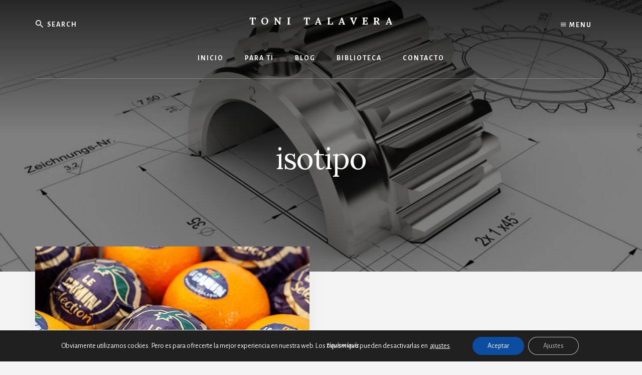

--- FILE ---
content_type: text/html; charset=UTF-8
request_url: https://tonitalavera.com/blog/tag/isotipo/
body_size: 15641
content:
<!DOCTYPE html>
<html lang="es">
<head >
<meta charset="UTF-8" />
		<meta name="robots" content="noindex" />
		<meta name="viewport" content="width=device-width, initial-scale=1" />
<title>isotipo &#8211; Toni Talavera</title>
<meta name='robots' content='max-image-preview:large' />
	<style>img:is([sizes="auto" i], [sizes^="auto," i]) { contain-intrinsic-size: 3000px 1500px }</style>
	<link rel='dns-prefetch' href='//platform-api.sharethis.com' />
<link rel='dns-prefetch' href='//www.googletagmanager.com' />
<link rel='dns-prefetch' href='//fonts.googleapis.com' />
<link rel='dns-prefetch' href='//unpkg.com' />
<link rel='dns-prefetch' href='//pagead2.googlesyndication.com' />
<link rel="alternate" type="application/rss+xml" title="Toni Talavera &raquo; Feed" href="https://tonitalavera.com/feed/" />
<link rel="alternate" type="application/rss+xml" title="Toni Talavera &raquo; Feed de los comentarios" href="https://tonitalavera.com/comments/feed/" />
<link rel="alternate" type="application/rss+xml" title="Toni Talavera &raquo; Etiqueta isotipo del feed" href="https://tonitalavera.com/blog/tag/isotipo/feed/" />
<link rel="canonical" href="https://tonitalavera.com/blog/tag/isotipo/" />
<!-- Genesis Open Graph -->
<meta property="og:title" content="isotipo &#8211; Toni Talavera" />
<meta property="og:type" content="website" />
<meta property="og:url" content="https://tonitalavera.com/blog/tag/isotipo/" />
<meta property="og:image" content="https://tonitalavera.com/wp-content/uploads/2020/05/mockup-web-tt-02.jpg" />
<meta property="og:image:width" content="1000" />
<meta property="og:image:height" content="658" />
<script>
window._wpemojiSettings = {"baseUrl":"https:\/\/s.w.org\/images\/core\/emoji\/16.0.1\/72x72\/","ext":".png","svgUrl":"https:\/\/s.w.org\/images\/core\/emoji\/16.0.1\/svg\/","svgExt":".svg","source":{"concatemoji":"https:\/\/tonitalavera.com\/wp-includes\/js\/wp-emoji-release.min.js?ver=b982b2ea7d1833ef94fa396e7470c37f"}};
/*! This file is auto-generated */
!function(s,n){var o,i,e;function c(e){try{var t={supportTests:e,timestamp:(new Date).valueOf()};sessionStorage.setItem(o,JSON.stringify(t))}catch(e){}}function p(e,t,n){e.clearRect(0,0,e.canvas.width,e.canvas.height),e.fillText(t,0,0);var t=new Uint32Array(e.getImageData(0,0,e.canvas.width,e.canvas.height).data),a=(e.clearRect(0,0,e.canvas.width,e.canvas.height),e.fillText(n,0,0),new Uint32Array(e.getImageData(0,0,e.canvas.width,e.canvas.height).data));return t.every(function(e,t){return e===a[t]})}function u(e,t){e.clearRect(0,0,e.canvas.width,e.canvas.height),e.fillText(t,0,0);for(var n=e.getImageData(16,16,1,1),a=0;a<n.data.length;a++)if(0!==n.data[a])return!1;return!0}function f(e,t,n,a){switch(t){case"flag":return n(e,"\ud83c\udff3\ufe0f\u200d\u26a7\ufe0f","\ud83c\udff3\ufe0f\u200b\u26a7\ufe0f")?!1:!n(e,"\ud83c\udde8\ud83c\uddf6","\ud83c\udde8\u200b\ud83c\uddf6")&&!n(e,"\ud83c\udff4\udb40\udc67\udb40\udc62\udb40\udc65\udb40\udc6e\udb40\udc67\udb40\udc7f","\ud83c\udff4\u200b\udb40\udc67\u200b\udb40\udc62\u200b\udb40\udc65\u200b\udb40\udc6e\u200b\udb40\udc67\u200b\udb40\udc7f");case"emoji":return!a(e,"\ud83e\udedf")}return!1}function g(e,t,n,a){var r="undefined"!=typeof WorkerGlobalScope&&self instanceof WorkerGlobalScope?new OffscreenCanvas(300,150):s.createElement("canvas"),o=r.getContext("2d",{willReadFrequently:!0}),i=(o.textBaseline="top",o.font="600 32px Arial",{});return e.forEach(function(e){i[e]=t(o,e,n,a)}),i}function t(e){var t=s.createElement("script");t.src=e,t.defer=!0,s.head.appendChild(t)}"undefined"!=typeof Promise&&(o="wpEmojiSettingsSupports",i=["flag","emoji"],n.supports={everything:!0,everythingExceptFlag:!0},e=new Promise(function(e){s.addEventListener("DOMContentLoaded",e,{once:!0})}),new Promise(function(t){var n=function(){try{var e=JSON.parse(sessionStorage.getItem(o));if("object"==typeof e&&"number"==typeof e.timestamp&&(new Date).valueOf()<e.timestamp+604800&&"object"==typeof e.supportTests)return e.supportTests}catch(e){}return null}();if(!n){if("undefined"!=typeof Worker&&"undefined"!=typeof OffscreenCanvas&&"undefined"!=typeof URL&&URL.createObjectURL&&"undefined"!=typeof Blob)try{var e="postMessage("+g.toString()+"("+[JSON.stringify(i),f.toString(),p.toString(),u.toString()].join(",")+"));",a=new Blob([e],{type:"text/javascript"}),r=new Worker(URL.createObjectURL(a),{name:"wpTestEmojiSupports"});return void(r.onmessage=function(e){c(n=e.data),r.terminate(),t(n)})}catch(e){}c(n=g(i,f,p,u))}t(n)}).then(function(e){for(var t in e)n.supports[t]=e[t],n.supports.everything=n.supports.everything&&n.supports[t],"flag"!==t&&(n.supports.everythingExceptFlag=n.supports.everythingExceptFlag&&n.supports[t]);n.supports.everythingExceptFlag=n.supports.everythingExceptFlag&&!n.supports.flag,n.DOMReady=!1,n.readyCallback=function(){n.DOMReady=!0}}).then(function(){return e}).then(function(){var e;n.supports.everything||(n.readyCallback(),(e=n.source||{}).concatemoji?t(e.concatemoji):e.wpemoji&&e.twemoji&&(t(e.twemoji),t(e.wpemoji)))}))}((window,document),window._wpemojiSettings);
</script>
<link rel='stylesheet' id='genesis-blocks-style-css-css' href='https://tonitalavera.com/wp-content/plugins/genesis-blocks/dist/style-blocks.build.css?ver=1764973271' media='all' />
<link rel='stylesheet' id='essence-pro-css' href='https://tonitalavera.com/wp-content/themes/essence-pro/style.css?ver=1.5.0' media='all' />
<style id='essence-pro-inline-css'>


		.single .content .entry-content > p:first-of-type {
			font-size: 26px;
			letter-spacing: -0.7px;
		}

		

		a,
		h6,
		.gb-block-post-grid-title a:focus,
		.gb-block-post-grid-title a:hover,
		.entry-title a:focus,
		.entry-title a:hover,
		.menu-toggle:focus,
		.menu-toggle:hover,
		.off-screen-menu .genesis-nav-menu a:focus,
		.off-screen-menu .genesis-nav-menu a:hover,
		.off-screen-menu .current-menu-item > a,
		.sidebar .featured-content .entry-title a,
		.site-footer .current-menu-item > a,
		.site-footer .genesis-nav-menu a:focus,
		.site-footer .genesis-nav-menu a:hover,
		.sub-menu-toggle:focus,
		.sub-menu-toggle:hover {
			color: #dd3333;
		}

		a.button.text,
		a.more-link.button.text,
		button.text,
		input[type="button"].text,
		input[type="reset"].text,
		input[type="submit"].text,
		.gb-block-post-grid a.gb-block-post-grid-more-link,
		.more-link,
		.pagination a:focus,
		.pagination a:hover,
		.pagination .active a {
			border-color: #dd3333;
			color: #dd3333;
		}

		button,
		input[type="button"],
		input[type="reset"],
		input[type="submit"],
		.footer-cta::before,
		.button,
		.error404 .site-inner::before,
		.page .site-inner::before,
		.sidebar .enews-widget input[type="submit"],
		.single .site-inner::before,
		.site-container div.wpforms-container-full .wpforms-form input[type="submit"],
		.site-container div.wpforms-container-full .wpforms-form button[type="submit"]	{
			background-color: #dd3333;
			color: #ffffff;
		}

		@media only screen and (max-width: 1023px) {
			.genesis-responsive-menu .genesis-nav-menu a:focus,
			.genesis-responsive-menu .genesis-nav-menu a:hover {
				color: #dd3333;
			}
		}

		
</style>
<style id='wp-emoji-styles-inline-css'>

	img.wp-smiley, img.emoji {
		display: inline !important;
		border: none !important;
		box-shadow: none !important;
		height: 1em !important;
		width: 1em !important;
		margin: 0 0.07em !important;
		vertical-align: -0.1em !important;
		background: none !important;
		padding: 0 !important;
	}
</style>
<link rel='stylesheet' id='wp-block-library-css' href='https://tonitalavera.com/wp-includes/css/dist/block-library/style.min.css?ver=b982b2ea7d1833ef94fa396e7470c37f' media='all' />
<style id='classic-theme-styles-inline-css'>
/*! This file is auto-generated */
.wp-block-button__link{color:#fff;background-color:#32373c;border-radius:9999px;box-shadow:none;text-decoration:none;padding:calc(.667em + 2px) calc(1.333em + 2px);font-size:1.125em}.wp-block-file__button{background:#32373c;color:#fff;text-decoration:none}
</style>
<style id='wppb-content-restriction-start-style-inline-css'>


</style>
<style id='wppb-content-restriction-end-style-inline-css'>


</style>
<style id='wppb-edit-profile-style-inline-css'>


</style>
<style id='wppb-login-style-inline-css'>


</style>
<style id='wppb-recover-password-style-inline-css'>


</style>
<style id='wppb-register-style-inline-css'>


</style>
<style id='global-styles-inline-css'>
:root{--wp--preset--aspect-ratio--square: 1;--wp--preset--aspect-ratio--4-3: 4/3;--wp--preset--aspect-ratio--3-4: 3/4;--wp--preset--aspect-ratio--3-2: 3/2;--wp--preset--aspect-ratio--2-3: 2/3;--wp--preset--aspect-ratio--16-9: 16/9;--wp--preset--aspect-ratio--9-16: 9/16;--wp--preset--color--black: #000000;--wp--preset--color--cyan-bluish-gray: #abb8c3;--wp--preset--color--white: #ffffff;--wp--preset--color--pale-pink: #f78da7;--wp--preset--color--vivid-red: #cf2e2e;--wp--preset--color--luminous-vivid-orange: #ff6900;--wp--preset--color--luminous-vivid-amber: #fcb900;--wp--preset--color--light-green-cyan: #7bdcb5;--wp--preset--color--vivid-green-cyan: #00d084;--wp--preset--color--pale-cyan-blue: #8ed1fc;--wp--preset--color--vivid-cyan-blue: #0693e3;--wp--preset--color--vivid-purple: #9b51e0;--wp--preset--color--theme-primary: #dd3333;--wp--preset--gradient--vivid-cyan-blue-to-vivid-purple: linear-gradient(135deg,rgba(6,147,227,1) 0%,rgb(155,81,224) 100%);--wp--preset--gradient--light-green-cyan-to-vivid-green-cyan: linear-gradient(135deg,rgb(122,220,180) 0%,rgb(0,208,130) 100%);--wp--preset--gradient--luminous-vivid-amber-to-luminous-vivid-orange: linear-gradient(135deg,rgba(252,185,0,1) 0%,rgba(255,105,0,1) 100%);--wp--preset--gradient--luminous-vivid-orange-to-vivid-red: linear-gradient(135deg,rgba(255,105,0,1) 0%,rgb(207,46,46) 100%);--wp--preset--gradient--very-light-gray-to-cyan-bluish-gray: linear-gradient(135deg,rgb(238,238,238) 0%,rgb(169,184,195) 100%);--wp--preset--gradient--cool-to-warm-spectrum: linear-gradient(135deg,rgb(74,234,220) 0%,rgb(151,120,209) 20%,rgb(207,42,186) 40%,rgb(238,44,130) 60%,rgb(251,105,98) 80%,rgb(254,248,76) 100%);--wp--preset--gradient--blush-light-purple: linear-gradient(135deg,rgb(255,206,236) 0%,rgb(152,150,240) 100%);--wp--preset--gradient--blush-bordeaux: linear-gradient(135deg,rgb(254,205,165) 0%,rgb(254,45,45) 50%,rgb(107,0,62) 100%);--wp--preset--gradient--luminous-dusk: linear-gradient(135deg,rgb(255,203,112) 0%,rgb(199,81,192) 50%,rgb(65,88,208) 100%);--wp--preset--gradient--pale-ocean: linear-gradient(135deg,rgb(255,245,203) 0%,rgb(182,227,212) 50%,rgb(51,167,181) 100%);--wp--preset--gradient--electric-grass: linear-gradient(135deg,rgb(202,248,128) 0%,rgb(113,206,126) 100%);--wp--preset--gradient--midnight: linear-gradient(135deg,rgb(2,3,129) 0%,rgb(40,116,252) 100%);--wp--preset--font-size--small: 16px;--wp--preset--font-size--medium: 20px;--wp--preset--font-size--large: 24px;--wp--preset--font-size--x-large: 42px;--wp--preset--font-size--normal: 20px;--wp--preset--font-size--larger: 28px;--wp--preset--spacing--20: 0.44rem;--wp--preset--spacing--30: 0.67rem;--wp--preset--spacing--40: 1rem;--wp--preset--spacing--50: 1.5rem;--wp--preset--spacing--60: 2.25rem;--wp--preset--spacing--70: 3.38rem;--wp--preset--spacing--80: 5.06rem;--wp--preset--shadow--natural: 6px 6px 9px rgba(0, 0, 0, 0.2);--wp--preset--shadow--deep: 12px 12px 50px rgba(0, 0, 0, 0.4);--wp--preset--shadow--sharp: 6px 6px 0px rgba(0, 0, 0, 0.2);--wp--preset--shadow--outlined: 6px 6px 0px -3px rgba(255, 255, 255, 1), 6px 6px rgba(0, 0, 0, 1);--wp--preset--shadow--crisp: 6px 6px 0px rgba(0, 0, 0, 1);}:where(.is-layout-flex){gap: 0.5em;}:where(.is-layout-grid){gap: 0.5em;}body .is-layout-flex{display: flex;}.is-layout-flex{flex-wrap: wrap;align-items: center;}.is-layout-flex > :is(*, div){margin: 0;}body .is-layout-grid{display: grid;}.is-layout-grid > :is(*, div){margin: 0;}:where(.wp-block-columns.is-layout-flex){gap: 2em;}:where(.wp-block-columns.is-layout-grid){gap: 2em;}:where(.wp-block-post-template.is-layout-flex){gap: 1.25em;}:where(.wp-block-post-template.is-layout-grid){gap: 1.25em;}.has-black-color{color: var(--wp--preset--color--black) !important;}.has-cyan-bluish-gray-color{color: var(--wp--preset--color--cyan-bluish-gray) !important;}.has-white-color{color: var(--wp--preset--color--white) !important;}.has-pale-pink-color{color: var(--wp--preset--color--pale-pink) !important;}.has-vivid-red-color{color: var(--wp--preset--color--vivid-red) !important;}.has-luminous-vivid-orange-color{color: var(--wp--preset--color--luminous-vivid-orange) !important;}.has-luminous-vivid-amber-color{color: var(--wp--preset--color--luminous-vivid-amber) !important;}.has-light-green-cyan-color{color: var(--wp--preset--color--light-green-cyan) !important;}.has-vivid-green-cyan-color{color: var(--wp--preset--color--vivid-green-cyan) !important;}.has-pale-cyan-blue-color{color: var(--wp--preset--color--pale-cyan-blue) !important;}.has-vivid-cyan-blue-color{color: var(--wp--preset--color--vivid-cyan-blue) !important;}.has-vivid-purple-color{color: var(--wp--preset--color--vivid-purple) !important;}.has-black-background-color{background-color: var(--wp--preset--color--black) !important;}.has-cyan-bluish-gray-background-color{background-color: var(--wp--preset--color--cyan-bluish-gray) !important;}.has-white-background-color{background-color: var(--wp--preset--color--white) !important;}.has-pale-pink-background-color{background-color: var(--wp--preset--color--pale-pink) !important;}.has-vivid-red-background-color{background-color: var(--wp--preset--color--vivid-red) !important;}.has-luminous-vivid-orange-background-color{background-color: var(--wp--preset--color--luminous-vivid-orange) !important;}.has-luminous-vivid-amber-background-color{background-color: var(--wp--preset--color--luminous-vivid-amber) !important;}.has-light-green-cyan-background-color{background-color: var(--wp--preset--color--light-green-cyan) !important;}.has-vivid-green-cyan-background-color{background-color: var(--wp--preset--color--vivid-green-cyan) !important;}.has-pale-cyan-blue-background-color{background-color: var(--wp--preset--color--pale-cyan-blue) !important;}.has-vivid-cyan-blue-background-color{background-color: var(--wp--preset--color--vivid-cyan-blue) !important;}.has-vivid-purple-background-color{background-color: var(--wp--preset--color--vivid-purple) !important;}.has-black-border-color{border-color: var(--wp--preset--color--black) !important;}.has-cyan-bluish-gray-border-color{border-color: var(--wp--preset--color--cyan-bluish-gray) !important;}.has-white-border-color{border-color: var(--wp--preset--color--white) !important;}.has-pale-pink-border-color{border-color: var(--wp--preset--color--pale-pink) !important;}.has-vivid-red-border-color{border-color: var(--wp--preset--color--vivid-red) !important;}.has-luminous-vivid-orange-border-color{border-color: var(--wp--preset--color--luminous-vivid-orange) !important;}.has-luminous-vivid-amber-border-color{border-color: var(--wp--preset--color--luminous-vivid-amber) !important;}.has-light-green-cyan-border-color{border-color: var(--wp--preset--color--light-green-cyan) !important;}.has-vivid-green-cyan-border-color{border-color: var(--wp--preset--color--vivid-green-cyan) !important;}.has-pale-cyan-blue-border-color{border-color: var(--wp--preset--color--pale-cyan-blue) !important;}.has-vivid-cyan-blue-border-color{border-color: var(--wp--preset--color--vivid-cyan-blue) !important;}.has-vivid-purple-border-color{border-color: var(--wp--preset--color--vivid-purple) !important;}.has-vivid-cyan-blue-to-vivid-purple-gradient-background{background: var(--wp--preset--gradient--vivid-cyan-blue-to-vivid-purple) !important;}.has-light-green-cyan-to-vivid-green-cyan-gradient-background{background: var(--wp--preset--gradient--light-green-cyan-to-vivid-green-cyan) !important;}.has-luminous-vivid-amber-to-luminous-vivid-orange-gradient-background{background: var(--wp--preset--gradient--luminous-vivid-amber-to-luminous-vivid-orange) !important;}.has-luminous-vivid-orange-to-vivid-red-gradient-background{background: var(--wp--preset--gradient--luminous-vivid-orange-to-vivid-red) !important;}.has-very-light-gray-to-cyan-bluish-gray-gradient-background{background: var(--wp--preset--gradient--very-light-gray-to-cyan-bluish-gray) !important;}.has-cool-to-warm-spectrum-gradient-background{background: var(--wp--preset--gradient--cool-to-warm-spectrum) !important;}.has-blush-light-purple-gradient-background{background: var(--wp--preset--gradient--blush-light-purple) !important;}.has-blush-bordeaux-gradient-background{background: var(--wp--preset--gradient--blush-bordeaux) !important;}.has-luminous-dusk-gradient-background{background: var(--wp--preset--gradient--luminous-dusk) !important;}.has-pale-ocean-gradient-background{background: var(--wp--preset--gradient--pale-ocean) !important;}.has-electric-grass-gradient-background{background: var(--wp--preset--gradient--electric-grass) !important;}.has-midnight-gradient-background{background: var(--wp--preset--gradient--midnight) !important;}.has-small-font-size{font-size: var(--wp--preset--font-size--small) !important;}.has-medium-font-size{font-size: var(--wp--preset--font-size--medium) !important;}.has-large-font-size{font-size: var(--wp--preset--font-size--large) !important;}.has-x-large-font-size{font-size: var(--wp--preset--font-size--x-large) !important;}
:where(.wp-block-post-template.is-layout-flex){gap: 1.25em;}:where(.wp-block-post-template.is-layout-grid){gap: 1.25em;}
:where(.wp-block-columns.is-layout-flex){gap: 2em;}:where(.wp-block-columns.is-layout-grid){gap: 2em;}
:root :where(.wp-block-pullquote){font-size: 1.5em;line-height: 1.6;}
</style>
<link rel='stylesheet' id='streamline-css' href='https://tonitalavera.com/wp-content/plugins/icon-widget/assets/css/streamline.min.css?ver=b982b2ea7d1833ef94fa396e7470c37f' media='all' />
<link rel='stylesheet' id='woocommerce-layout-css' href='https://tonitalavera.com/wp-content/plugins/woocommerce/assets/css/woocommerce-layout.css?ver=10.4.3' media='all' />
<link rel='stylesheet' id='woocommerce-smallscreen-css' href='https://tonitalavera.com/wp-content/plugins/woocommerce/assets/css/woocommerce-smallscreen.css?ver=10.4.3' media='only screen and (max-width: 1023px)' />
<link rel='stylesheet' id='woocommerce-general-css' href='https://tonitalavera.com/wp-content/plugins/woocommerce/assets/css/woocommerce.css?ver=10.4.3' media='all' />
<link rel='stylesheet' id='essence-pro-woocommerce-styles-css' href='https://tonitalavera.com/wp-content/themes/essence-pro/lib/woocommerce/essence-woocommerce.css?ver=1.5.0' media='screen' />
<style id='essence-pro-woocommerce-styles-inline-css'>


		.woocommerce div.product p.price,
		.woocommerce div.product span.price,
		.woocommerce div.product .woocommerce-tabs ul.tabs li a:hover,
		.woocommerce div.product .woocommerce-tabs ul.tabs li a:focus,
		.woocommerce-error::before,
		.woocommerce-info::before,
		.woocommerce-message::before,
		.woocommerce ul.products li.product h3:hover,
		.woocommerce ul.products li.product h2:hover,
		.woocommerce ul.products li.product .price,
		.woocommerce .woocommerce-breadcrumb a:hover,
		.woocommerce .woocommerce-breadcrumb a:focus,
		.woocommerce .widget_layered_nav ul li.chosen a::before,
		.woocommerce .widget_layered_nav_filters ul li a::before,
		.woocommerce .widget_rating_filter ul li.chosen a::before,
		.woocommerce .widget_rating_filter ul li.chosen a::before {
			color: #dd3333;
		}

		.woocommerce a.button,
		.woocommerce a.button.alt,
		.woocommerce button.button,
		.woocommerce button.button.alt,
		.woocommerce input.button,
		.woocommerce input.button.alt,
		.woocommerce input[type="submit"],
		.woocommerce input.button[type="submit"],
		.woocommerce #respond input#submit,
		.woocommerce #respond input#submit.alt,
		.woocommerce span.onsale,
		.woocommerce .woocommerce-tabs a.button,
		.woocommerce .woocommerce-product-details__short-description a.button,
		.single-product.woocommerce .site-inner:before {
			background-color: #dd3333;
		}

		.woocommerce nav.woocommerce-pagination ul li a:focus,
		.woocommerce nav.woocommerce-pagination ul li a:hover,
		.woocommerce nav.woocommerce-pagination ul li span.current,
		.woocommerce .woocommerce-tabs a.button.text,
		.woocommerce .woocommerce-product-details__short-description a.button.text {
			border-color: #dd3333;
			color: #dd3333;
		}

		ul.woocommerce-error,
		.woocommerce-error,
		.woocommerce-info,
		.woocommerce-message {
			border-top-color: #dd3333;
		}

	
</style>
<style id='woocommerce-inline-inline-css'>
.woocommerce form .form-row .required { visibility: visible; }
</style>
<link rel='stylesheet' id='essence-fonts-css' href='https://fonts.googleapis.com/css?family=Alegreya+Sans%3A400%2C400i%2C700%7CLora%3A400%2C700&#038;display=swap&#038;ver=1.5.0' media='all' />
<link rel='stylesheet' id='ionicons-css' href='https://unpkg.com/ionicons@4.1.2/dist/css/ionicons.min.css?ver=1.5.0' media='all' />
<link rel='stylesheet' id='essence-pro-gutenberg-css' href='https://tonitalavera.com/wp-content/themes/essence-pro/lib/gutenberg/front-end.css?ver=1.5.0' media='all' />
<style id='essence-pro-gutenberg-inline-css'>
.gb-block-post-grid .gb-post-grid-items .gb-block-post-grid-title a:hover {
	color: #dd3333;
}

.site-container .wp-block-button .wp-block-button__link {
	background-color: #dd3333;
}

.wp-block-button .wp-block-button__link:not(.has-background),
.wp-block-button .wp-block-button__link:not(.has-background):focus,
.wp-block-button .wp-block-button__link:not(.has-background):hover {
	color: #ffffff;
}

.site-container .wp-block-button.is-style-outline .wp-block-button__link {
	color: #dd3333;
}

.site-container .wp-block-button.is-style-outline .wp-block-button__link:focus,
.site-container .wp-block-button.is-style-outline .wp-block-button__link:hover {
	color: #ff5656;
}		.site-container .has-small-font-size {
			font-size: 16px;
		}		.site-container .has-normal-font-size {
			font-size: 20px;
		}		.site-container .has-large-font-size {
			font-size: 24px;
		}		.site-container .has-larger-font-size {
			font-size: 28px;
		}		.site-container .has-theme-primary-color,
		.site-container .wp-block-button .wp-block-button__link.has-theme-primary-color,
		.site-container .wp-block-button.is-style-outline .wp-block-button__link.has-theme-primary-color {
			color: #dd3333;
		}

		.site-container .has-theme-primary-background-color,
		.site-container .wp-block-button .wp-block-button__link.has-theme-primary-background-color,
		.site-container .wp-block-pullquote.is-style-solid-color.has-theme-primary-background-color {
			background-color: #dd3333;
		}
</style>
<link rel='stylesheet' id='simple-social-icons-font-css' href='https://tonitalavera.com/wp-content/plugins/simple-social-icons/css/style.css?ver=4.0.0' media='all' />
<link rel='stylesheet' id='genesis_author_pro-css' href='https://tonitalavera.com/wp-content/plugins/genesis-author-pro/resources/css/default.css?ver=1.0.0' media='all' />
<link rel='stylesheet' id='wp-featherlight-css' href='https://tonitalavera.com/wp-content/plugins/wp-featherlight/css/wp-featherlight.min.css?ver=1.3.4' media='all' />
<link rel='stylesheet' id='lightslider-style-css' href='https://tonitalavera.com/wp-content/plugins/wpstudio-testimonial-slider/assets/css/lightslider.css?ver=b982b2ea7d1833ef94fa396e7470c37f' media='all' />
<link rel='stylesheet' id='gts-style-css' href='https://tonitalavera.com/wp-content/plugins/wpstudio-testimonial-slider/assets/css/gts-style.css?ver=b982b2ea7d1833ef94fa396e7470c37f' media='all' />
<link rel='stylesheet' id='moove_gdpr_frontend-css' href='https://tonitalavera.com/wp-content/plugins/gdpr-cookie-compliance/dist/styles/gdpr-main-nf.css?ver=5.0.9' media='all' />
<style id='moove_gdpr_frontend-inline-css'>
				#moove_gdpr_cookie_modal .moove-gdpr-modal-content .moove-gdpr-tab-main h3.tab-title, 
				#moove_gdpr_cookie_modal .moove-gdpr-modal-content .moove-gdpr-tab-main span.tab-title,
				#moove_gdpr_cookie_modal .moove-gdpr-modal-content .moove-gdpr-modal-left-content #moove-gdpr-menu li a, 
				#moove_gdpr_cookie_modal .moove-gdpr-modal-content .moove-gdpr-modal-left-content #moove-gdpr-menu li button,
				#moove_gdpr_cookie_modal .moove-gdpr-modal-content .moove-gdpr-modal-left-content .moove-gdpr-branding-cnt a,
				#moove_gdpr_cookie_modal .moove-gdpr-modal-content .moove-gdpr-modal-footer-content .moove-gdpr-button-holder a.mgbutton, 
				#moove_gdpr_cookie_modal .moove-gdpr-modal-content .moove-gdpr-modal-footer-content .moove-gdpr-button-holder button.mgbutton,
				#moove_gdpr_cookie_modal .cookie-switch .cookie-slider:after, 
				#moove_gdpr_cookie_modal .cookie-switch .slider:after, 
				#moove_gdpr_cookie_modal .switch .cookie-slider:after, 
				#moove_gdpr_cookie_modal .switch .slider:after,
				#moove_gdpr_cookie_info_bar .moove-gdpr-info-bar-container .moove-gdpr-info-bar-content p, 
				#moove_gdpr_cookie_info_bar .moove-gdpr-info-bar-container .moove-gdpr-info-bar-content p a,
				#moove_gdpr_cookie_info_bar .moove-gdpr-info-bar-container .moove-gdpr-info-bar-content a.mgbutton, 
				#moove_gdpr_cookie_info_bar .moove-gdpr-info-bar-container .moove-gdpr-info-bar-content button.mgbutton,
				#moove_gdpr_cookie_modal .moove-gdpr-modal-content .moove-gdpr-tab-main .moove-gdpr-tab-main-content h1, 
				#moove_gdpr_cookie_modal .moove-gdpr-modal-content .moove-gdpr-tab-main .moove-gdpr-tab-main-content h2, 
				#moove_gdpr_cookie_modal .moove-gdpr-modal-content .moove-gdpr-tab-main .moove-gdpr-tab-main-content h3, 
				#moove_gdpr_cookie_modal .moove-gdpr-modal-content .moove-gdpr-tab-main .moove-gdpr-tab-main-content h4, 
				#moove_gdpr_cookie_modal .moove-gdpr-modal-content .moove-gdpr-tab-main .moove-gdpr-tab-main-content h5, 
				#moove_gdpr_cookie_modal .moove-gdpr-modal-content .moove-gdpr-tab-main .moove-gdpr-tab-main-content h6,
				#moove_gdpr_cookie_modal .moove-gdpr-modal-content.moove_gdpr_modal_theme_v2 .moove-gdpr-modal-title .tab-title,
				#moove_gdpr_cookie_modal .moove-gdpr-modal-content.moove_gdpr_modal_theme_v2 .moove-gdpr-tab-main h3.tab-title, 
				#moove_gdpr_cookie_modal .moove-gdpr-modal-content.moove_gdpr_modal_theme_v2 .moove-gdpr-tab-main span.tab-title,
				#moove_gdpr_cookie_modal .moove-gdpr-modal-content.moove_gdpr_modal_theme_v2 .moove-gdpr-branding-cnt a {
					font-weight: inherit				}
			#moove_gdpr_cookie_modal,#moove_gdpr_cookie_info_bar,.gdpr_cookie_settings_shortcode_content{font-family:inherit}#moove_gdpr_save_popup_settings_button{background-color:#373737;color:#fff}#moove_gdpr_save_popup_settings_button:hover{background-color:#000}#moove_gdpr_cookie_info_bar .moove-gdpr-info-bar-container .moove-gdpr-info-bar-content a.mgbutton,#moove_gdpr_cookie_info_bar .moove-gdpr-info-bar-container .moove-gdpr-info-bar-content button.mgbutton{background-color:#0c4da2}#moove_gdpr_cookie_modal .moove-gdpr-modal-content .moove-gdpr-modal-footer-content .moove-gdpr-button-holder a.mgbutton,#moove_gdpr_cookie_modal .moove-gdpr-modal-content .moove-gdpr-modal-footer-content .moove-gdpr-button-holder button.mgbutton,.gdpr_cookie_settings_shortcode_content .gdpr-shr-button.button-green{background-color:#0c4da2;border-color:#0c4da2}#moove_gdpr_cookie_modal .moove-gdpr-modal-content .moove-gdpr-modal-footer-content .moove-gdpr-button-holder a.mgbutton:hover,#moove_gdpr_cookie_modal .moove-gdpr-modal-content .moove-gdpr-modal-footer-content .moove-gdpr-button-holder button.mgbutton:hover,.gdpr_cookie_settings_shortcode_content .gdpr-shr-button.button-green:hover{background-color:#fff;color:#0c4da2}#moove_gdpr_cookie_modal .moove-gdpr-modal-content .moove-gdpr-modal-close i,#moove_gdpr_cookie_modal .moove-gdpr-modal-content .moove-gdpr-modal-close span.gdpr-icon{background-color:#0c4da2;border:1px solid #0c4da2}#moove_gdpr_cookie_info_bar span.moove-gdpr-infobar-allow-all.focus-g,#moove_gdpr_cookie_info_bar span.moove-gdpr-infobar-allow-all:focus,#moove_gdpr_cookie_info_bar button.moove-gdpr-infobar-allow-all.focus-g,#moove_gdpr_cookie_info_bar button.moove-gdpr-infobar-allow-all:focus,#moove_gdpr_cookie_info_bar span.moove-gdpr-infobar-reject-btn.focus-g,#moove_gdpr_cookie_info_bar span.moove-gdpr-infobar-reject-btn:focus,#moove_gdpr_cookie_info_bar button.moove-gdpr-infobar-reject-btn.focus-g,#moove_gdpr_cookie_info_bar button.moove-gdpr-infobar-reject-btn:focus,#moove_gdpr_cookie_info_bar span.change-settings-button.focus-g,#moove_gdpr_cookie_info_bar span.change-settings-button:focus,#moove_gdpr_cookie_info_bar button.change-settings-button.focus-g,#moove_gdpr_cookie_info_bar button.change-settings-button:focus{-webkit-box-shadow:0 0 1px 3px #0c4da2;-moz-box-shadow:0 0 1px 3px #0c4da2;box-shadow:0 0 1px 3px #0c4da2}#moove_gdpr_cookie_modal .moove-gdpr-modal-content .moove-gdpr-modal-close i:hover,#moove_gdpr_cookie_modal .moove-gdpr-modal-content .moove-gdpr-modal-close span.gdpr-icon:hover,#moove_gdpr_cookie_info_bar span[data-href]>u.change-settings-button{color:#0c4da2}#moove_gdpr_cookie_modal .moove-gdpr-modal-content .moove-gdpr-modal-left-content #moove-gdpr-menu li.menu-item-selected a span.gdpr-icon,#moove_gdpr_cookie_modal .moove-gdpr-modal-content .moove-gdpr-modal-left-content #moove-gdpr-menu li.menu-item-selected button span.gdpr-icon{color:inherit}#moove_gdpr_cookie_modal .moove-gdpr-modal-content .moove-gdpr-modal-left-content #moove-gdpr-menu li a span.gdpr-icon,#moove_gdpr_cookie_modal .moove-gdpr-modal-content .moove-gdpr-modal-left-content #moove-gdpr-menu li button span.gdpr-icon{color:inherit}#moove_gdpr_cookie_modal .gdpr-acc-link{line-height:0;font-size:0;color:transparent;position:absolute}#moove_gdpr_cookie_modal .moove-gdpr-modal-content .moove-gdpr-modal-close:hover i,#moove_gdpr_cookie_modal .moove-gdpr-modal-content .moove-gdpr-modal-left-content #moove-gdpr-menu li a,#moove_gdpr_cookie_modal .moove-gdpr-modal-content .moove-gdpr-modal-left-content #moove-gdpr-menu li button,#moove_gdpr_cookie_modal .moove-gdpr-modal-content .moove-gdpr-modal-left-content #moove-gdpr-menu li button i,#moove_gdpr_cookie_modal .moove-gdpr-modal-content .moove-gdpr-modal-left-content #moove-gdpr-menu li a i,#moove_gdpr_cookie_modal .moove-gdpr-modal-content .moove-gdpr-tab-main .moove-gdpr-tab-main-content a:hover,#moove_gdpr_cookie_info_bar.moove-gdpr-dark-scheme .moove-gdpr-info-bar-container .moove-gdpr-info-bar-content a.mgbutton:hover,#moove_gdpr_cookie_info_bar.moove-gdpr-dark-scheme .moove-gdpr-info-bar-container .moove-gdpr-info-bar-content button.mgbutton:hover,#moove_gdpr_cookie_info_bar.moove-gdpr-dark-scheme .moove-gdpr-info-bar-container .moove-gdpr-info-bar-content a:hover,#moove_gdpr_cookie_info_bar.moove-gdpr-dark-scheme .moove-gdpr-info-bar-container .moove-gdpr-info-bar-content button:hover,#moove_gdpr_cookie_info_bar.moove-gdpr-dark-scheme .moove-gdpr-info-bar-container .moove-gdpr-info-bar-content span.change-settings-button:hover,#moove_gdpr_cookie_info_bar.moove-gdpr-dark-scheme .moove-gdpr-info-bar-container .moove-gdpr-info-bar-content button.change-settings-button:hover,#moove_gdpr_cookie_info_bar.moove-gdpr-dark-scheme .moove-gdpr-info-bar-container .moove-gdpr-info-bar-content u.change-settings-button:hover,#moove_gdpr_cookie_info_bar span[data-href]>u.change-settings-button,#moove_gdpr_cookie_info_bar.moove-gdpr-dark-scheme .moove-gdpr-info-bar-container .moove-gdpr-info-bar-content a.mgbutton.focus-g,#moove_gdpr_cookie_info_bar.moove-gdpr-dark-scheme .moove-gdpr-info-bar-container .moove-gdpr-info-bar-content button.mgbutton.focus-g,#moove_gdpr_cookie_info_bar.moove-gdpr-dark-scheme .moove-gdpr-info-bar-container .moove-gdpr-info-bar-content a.focus-g,#moove_gdpr_cookie_info_bar.moove-gdpr-dark-scheme .moove-gdpr-info-bar-container .moove-gdpr-info-bar-content button.focus-g,#moove_gdpr_cookie_info_bar.moove-gdpr-dark-scheme .moove-gdpr-info-bar-container .moove-gdpr-info-bar-content a.mgbutton:focus,#moove_gdpr_cookie_info_bar.moove-gdpr-dark-scheme .moove-gdpr-info-bar-container .moove-gdpr-info-bar-content button.mgbutton:focus,#moove_gdpr_cookie_info_bar.moove-gdpr-dark-scheme .moove-gdpr-info-bar-container .moove-gdpr-info-bar-content a:focus,#moove_gdpr_cookie_info_bar.moove-gdpr-dark-scheme .moove-gdpr-info-bar-container .moove-gdpr-info-bar-content button:focus,#moove_gdpr_cookie_info_bar.moove-gdpr-dark-scheme .moove-gdpr-info-bar-container .moove-gdpr-info-bar-content span.change-settings-button.focus-g,span.change-settings-button:focus,button.change-settings-button.focus-g,button.change-settings-button:focus,#moove_gdpr_cookie_info_bar.moove-gdpr-dark-scheme .moove-gdpr-info-bar-container .moove-gdpr-info-bar-content u.change-settings-button.focus-g,#moove_gdpr_cookie_info_bar.moove-gdpr-dark-scheme .moove-gdpr-info-bar-container .moove-gdpr-info-bar-content u.change-settings-button:focus{color:#0c4da2}#moove_gdpr_cookie_modal .moove-gdpr-branding.focus-g span,#moove_gdpr_cookie_modal .moove-gdpr-modal-content .moove-gdpr-tab-main a.focus-g,#moove_gdpr_cookie_modal .moove-gdpr-modal-content .moove-gdpr-tab-main .gdpr-cd-details-toggle.focus-g{color:#0c4da2}#moove_gdpr_cookie_modal.gdpr_lightbox-hide{display:none}
</style>
<link rel='stylesheet' id='wppb_stylesheet-css' href='https://tonitalavera.com/wp-content/plugins/profile-builder/assets/css/style-front-end.css?ver=3.15.3' media='all' />
<script src="//platform-api.sharethis.com/js/sharethis.js?ver=8.5.3#property=643acd4745aa460012e10483&amp;product=gdpr-compliance-tool-v2&amp;source=simple-share-buttons-adder-wordpress" id="simple-share-buttons-adder-mu-js"></script>
<script src="https://tonitalavera.com/wp-includes/js/jquery/jquery.min.js?ver=3.7.1" id="jquery-core-js"></script>
<script src="https://tonitalavera.com/wp-includes/js/jquery/jquery-migrate.min.js?ver=3.4.1" id="jquery-migrate-js"></script>
<script src="https://tonitalavera.com/wp-content/plugins/woocommerce/assets/js/jquery-blockui/jquery.blockUI.min.js?ver=2.7.0-wc.10.4.3" id="wc-jquery-blockui-js" defer data-wp-strategy="defer"></script>
<script id="wc-add-to-cart-js-extra">
var wc_add_to_cart_params = {"ajax_url":"\/wp-admin\/admin-ajax.php","wc_ajax_url":"\/?wc-ajax=%%endpoint%%","i18n_view_cart":"Ver carrito","cart_url":"https:\/\/tonitalavera.com\/carrito\/","is_cart":"","cart_redirect_after_add":"yes"};
</script>
<script src="https://tonitalavera.com/wp-content/plugins/woocommerce/assets/js/frontend/add-to-cart.min.js?ver=10.4.3" id="wc-add-to-cart-js" defer data-wp-strategy="defer"></script>
<script src="https://tonitalavera.com/wp-content/plugins/woocommerce/assets/js/js-cookie/js.cookie.min.js?ver=2.1.4-wc.10.4.3" id="wc-js-cookie-js" defer data-wp-strategy="defer"></script>
<script id="woocommerce-js-extra">
var woocommerce_params = {"ajax_url":"\/wp-admin\/admin-ajax.php","wc_ajax_url":"\/?wc-ajax=%%endpoint%%","i18n_password_show":"Mostrar contrase\u00f1a","i18n_password_hide":"Ocultar contrase\u00f1a"};
</script>
<script src="https://tonitalavera.com/wp-content/plugins/woocommerce/assets/js/frontend/woocommerce.min.js?ver=10.4.3" id="woocommerce-js" defer data-wp-strategy="defer"></script>

<!-- Fragmento de código de la etiqueta de Google (gtag.js) añadida por Site Kit -->
<!-- Fragmento de código de Google Analytics añadido por Site Kit -->
<script src="https://www.googletagmanager.com/gtag/js?id=GT-M38MN78" id="google_gtagjs-js" async></script>
<script id="google_gtagjs-js-after">
window.dataLayer = window.dataLayer || [];function gtag(){dataLayer.push(arguments);}
gtag("set","linker",{"domains":["tonitalavera.com"]});
gtag("js", new Date());
gtag("set", "developer_id.dZTNiMT", true);
gtag("config", "GT-M38MN78");
</script>
<script src="https://tonitalavera.com/wp-content/plugins/wpstudio-testimonial-slider/assets/js/lightslider.min.js?ver=b982b2ea7d1833ef94fa396e7470c37f" id="gts-lighslider-js"></script>
<link rel="https://api.w.org/" href="https://tonitalavera.com/wp-json/" /><link rel="alternate" title="JSON" type="application/json" href="https://tonitalavera.com/wp-json/wp/v2/tags/201" /><link rel="EditURI" type="application/rsd+xml" title="RSD" href="https://tonitalavera.com/xmlrpc.php?rsd" />
<meta name="generator" content="Site Kit by Google 1.171.0" /><style type="text/css" id="gs-faq-critical">.gs-faq {padding: 5px 0;}.gs-faq__question {display: none;margin-top: 10px;text-align: left;white-space: normal;width: 100%;}.js .gs-faq__question {display: block;}.gs-faq__question:first-of-type {margin-top: 0;}.js .gs-faq__answer {display: none;padding: 5px;}.gs-faq__answer p:last-of-type {margin-bottom: 0;}.js .gs-faq__answer__heading {display: none;}.gs-faq__answer.no-animation.gs-faq--expanded {display: block;}</style>	<noscript><style>.woocommerce-product-gallery{ opacity: 1 !important; }</style></noscript>
	
<!-- Metaetiquetas de Google AdSense añadidas por Site Kit -->
<meta name="google-adsense-platform-account" content="ca-host-pub-2644536267352236">
<meta name="google-adsense-platform-domain" content="sitekit.withgoogle.com">
<!-- Acabar con las metaetiquetas de Google AdSense añadidas por Site Kit -->
<style type="text/css">.header-hero { background-image: linear-gradient(0deg, rgba(0,0,0,0.5) 50%, rgba(0,0,0,0.85) 100%), url(https://tonitalavera.com/wp-content/uploads/2019/05/cropped-cnc.jpg); }</style>
<!-- Fragmento de código de Google Adsense añadido por Site Kit -->
<script async src="https://pagead2.googlesyndication.com/pagead/js/adsbygoogle.js?client=ca-pub-6230756296815677&amp;host=ca-host-pub-2644536267352236" crossorigin="anonymous"></script>

<!-- Final del fragmento de código de Google Adsense añadido por Site Kit -->
<link rel="icon" href="https://tonitalavera.com/wp-content/uploads/2020/04/cropped-lg-tt-v06-32x32.png" sizes="32x32" />
<link rel="icon" href="https://tonitalavera.com/wp-content/uploads/2020/04/cropped-lg-tt-v06-192x192.png" sizes="192x192" />
<link rel="apple-touch-icon" href="https://tonitalavera.com/wp-content/uploads/2020/04/cropped-lg-tt-v06-180x180.png" />
<meta name="msapplication-TileImage" content="https://tonitalavera.com/wp-content/uploads/2020/04/cropped-lg-tt-v06-270x270.png" />
</head>
<body data-rsssl=1 class="archive tag tag-isotipo tag-201 wp-embed-responsive wp-theme-genesis wp-child-theme-essence-pro theme-genesis woocommerce-no-js wp-featherlight-captions custom-header header-image header-full-width full-width-content genesis-breadcrumbs-hidden half-width-entries header-menu" itemscope itemtype="https://schema.org/WebPage"><div class="site-container"><ul class="genesis-skip-link"><li><a href="#hero-page-title" class="screen-reader-shortcut"> Skip to content</a></li><li><a href="#after-content-featured" class="screen-reader-shortcut"> Skip to footer</a></li></ul><div class="header-hero"><header class="site-header" itemscope itemtype="https://schema.org/WPHeader"><div class="wrap">		<div class="off-screen-menu off-screen-content">
			<div class="off-screen-container">
				<div class="off-screen-wrapper">
					<div class="wrap">
						<button class="toggle-off-screen-menu-area close"><span class="screen-reader-text">Menu</span>X</button>
						<nav class="nav-off-screen" itemscope itemtype="https://schema.org/SiteNavigationElement"><ul id="menu-acceder" class="menu genesis-nav-menu js-superfish"><li id="menu-item-1318" class="menu-item menu-item-type-post_type menu-item-object-page menu-item-1318"><a href="https://tonitalavera.com/acceder/" itemprop="url"><span itemprop="name">Acceder</span></a></li>
<li id="menu-item-1320" class="menu-item menu-item-type-post_type menu-item-object-page menu-item-1320"><a href="https://tonitalavera.com/alta-usuario/" itemprop="url"><span itemprop="name">Alta usuario</span></a></li>
<li id="menu-item-1319" class="menu-item menu-item-type-post_type menu-item-object-page menu-item-1319"><a href="https://tonitalavera.com/editar-perfil/" itemprop="url"><span itemprop="name">Editar perfil</span></a></li>
<li id="menu-item-1317" class="menu-item menu-item-type-post_type menu-item-object-page menu-item-1317"><a href="https://tonitalavera.com/restablecer-contrasena/" itemprop="url"><span itemprop="name">Restablecer contraseña</span></a></li>
<li id="menu-item-1316" class="menu-item menu-item-type-post_type menu-item-object-page menu-item-1316"><a href="https://tonitalavera.com/salir/" itemprop="url"><span itemprop="name">Cerrar sesión</span></a></li>
</ul></nav>					</div>
				</div>
			</div>
		</div>
		<div class="header-right">
			<button class="off-screen-item toggle-off-screen-menu-area"><i
						class="icon ion-md-menu"></i> Menu</button>
		</div>
		<div class="header-left"><form class="search-form" method="get" action="https://tonitalavera.com/" role="search" itemprop="potentialAction" itemscope itemtype="https://schema.org/SearchAction"><label class="search-form-label screen-reader-text" for="searchform-1">Search</label><input class="search-form-input" type="search" name="s" id="searchform-1" placeholder="Search" itemprop="query-input"><input class="search-form-submit" type="submit" value="Buscar"><meta content="https://tonitalavera.com/?s={s}" itemprop="target"></form></div><div class="title-area"><p class="site-title" itemprop="headline"><a href="https://tonitalavera.com/">Toni Talavera</a></p><p class="site-description" itemprop="description">Dibujando, programando y escribiendo.</p></div><nav class="nav-primary" aria-label="Principal" itemscope itemtype="https://schema.org/SiteNavigationElement" id="genesis-nav-primary"><div class="wrap"><ul id="menu-menu-superior" class="menu genesis-nav-menu menu-primary js-superfish"><li id="menu-item-18" class="menu-item menu-item-type-custom menu-item-object-custom menu-item-home menu-item-18"><a href="https://tonitalavera.com/" itemprop="url"><span itemprop="name">Inicio</span></a></li>
<li id="menu-item-3295" class="menu-item menu-item-type-post_type menu-item-object-page menu-item-3295"><a href="https://tonitalavera.com/tienda/" itemprop="url"><span itemprop="name">Para ti</span></a></li>
<li id="menu-item-20" class="menu-item menu-item-type-post_type menu-item-object-page current_page_parent menu-item-20"><a href="https://tonitalavera.com/blog/" itemprop="url"><span itemprop="name">Blog</span></a></li>
<li id="menu-item-3096" class="menu-item menu-item-type-post_type_archive menu-item-object-books menu-item-3096"><a href="https://tonitalavera.com/blog/books/" itemprop="url"><span itemprop="name">Biblioteca</span></a></li>
<li id="menu-item-21" class="menu-item menu-item-type-post_type menu-item-object-page menu-item-21"><a href="https://tonitalavera.com/contacto/" itemprop="url"><span itemprop="name">Contacto</span></a></li>
</ul></div></nav></div></header><div class="hero-page-title" id="hero-page-title"><div class="wrap"><div class="archive-description taxonomy-archive-description taxonomy-description"><h1 class="archive-title">isotipo</h1></div></div></div></div><div class="site-inner"><div class="content-sidebar-wrap"><main class="content" id="genesis-content"><article class="post-1534 post type-post status-publish format-standard has-post-thumbnail category-estrategia_de_contenido tag-branding tag-isologotipo tag-isotipo tag-logos tag-logotipo tag-marca entry" aria-label="Descubre si tu logo te aporta valor o no." itemscope itemtype="https://schema.org/CreativeWork"><a class="entry-image-link" href="https://tonitalavera.com/blog/descubre-si-tu-logo-te-aporta-valor-o-no/" aria-hidden="true" tabindex="-1"><img width="640" height="400" src="https://tonitalavera.com/wp-content/uploads/2020/05/Naranjas-640x400.jpg" class="aligncenter post-image entry-image" alt="" itemprop="image" decoding="async" /></a><div class="entry-container"><header class="entry-header"><h2 class="entry-title" itemprop="headline"><a class="entry-title-link" rel="bookmark" href="https://tonitalavera.com/blog/descubre-si-tu-logo-te-aporta-valor-o-no/">Descubre si tu logo te aporta valor o no.</a></h2>
<p class="entry-meta"><span class="entry-categories"><a href="https://tonitalavera.com/blog/category/estrategia_de_contenido/" rel="category tag">Estrategia de contenido</a></span></p></header><div class="entry-content" itemprop="text"><p>¿Que sabes de los logos? ¿sabrias descubir los errores de tu logo? ¿Piensas que un logo es simplemente un símbolo delante del nombre de la empresa? En esta entrada hablaremos de algunos de los misterios de los logos. Cómo puede ser que algunos comuniquen tanto, que hasta tranmiten emociones. Y todo con un simple icono. [&hellip;]</p>
</div></div></article></main></div></div><div id="after-content-featured" class="after-content-featured"><div class="flexible-widgets widget-area  widget-thirds"><div class="wrap"><section id="featured-page-4" class="widget featured-content featuredpage"><div class="widget-wrap"><article class="post-11 page type-page status-publish has-post-thumbnail entry" aria-label="Portfolio"><a href="https://tonitalavera.com/portfolio/" class="aligncenter" aria-hidden="true" tabindex="-1"><img width="800" height="400" src="https://tonitalavera.com/wp-content/uploads/2022/02/cropped-tt-imagen-corporativa.jpg" class="entry-image attachment-page" alt="" itemprop="image" decoding="async" loading="lazy" srcset="https://tonitalavera.com/wp-content/uploads/2022/02/cropped-tt-imagen-corporativa.jpg 1500w, https://tonitalavera.com/wp-content/uploads/2022/02/cropped-tt-imagen-corporativa-690x345.jpg 690w" sizes="auto, (max-width: 800px) 100vw, 800px" /></a><header class="entry-header"><h4 class="entry-title" itemprop="headline"><a href="https://tonitalavera.com/portfolio/">Portfolio</a></h4></header></article></div></section>
<section id="featured-page-3" class="widget featured-content featuredpage"><div class="widget-wrap"><article class="post-8 page type-page status-publish has-post-thumbnail entry" aria-label="Sobre el autor"><a href="https://tonitalavera.com/sobre-el-autor/" class="alignright" aria-hidden="true" tabindex="-1"><img width="800" height="400" src="https://tonitalavera.com/wp-content/uploads/2017/06/cropped-IMG_8233-800x400.jpg" class="entry-image attachment-page" alt="" itemprop="image" decoding="async" loading="lazy" srcset="https://tonitalavera.com/wp-content/uploads/2017/06/cropped-IMG_8233-800x400.jpg 800w, https://tonitalavera.com/wp-content/uploads/2017/06/cropped-IMG_8233-1600x800.jpg 1600w" sizes="auto, (max-width: 800px) 100vw, 800px" /></a><header class="entry-header"><h4 class="entry-title" itemprop="headline"><a href="https://tonitalavera.com/sobre-el-autor/">Sobre el autor</a></h4></header></article></div></section>
<section id="featured-page-6" class="widget featured-content featuredpage"><div class="widget-wrap"><article class="post-9 page type-page status-publish has-post-thumbnail entry" aria-label="Contacto"><a href="https://tonitalavera.com/contacto/" class="aligncenter" aria-hidden="true" tabindex="-1"><img width="800" height="400" src="https://tonitalavera.com/wp-content/uploads/2017/06/espresso-800x400.jpg" class="entry-image attachment-page" alt="" itemprop="image" decoding="async" loading="lazy" srcset="https://tonitalavera.com/wp-content/uploads/2017/06/espresso-800x400.jpg 800w, https://tonitalavera.com/wp-content/uploads/2017/06/espresso-1600x800.jpg 1600w" sizes="auto, (max-width: 800px) 100vw, 800px" /></a><header class="entry-header"><h4 class="entry-title" itemprop="headline"><a href="https://tonitalavera.com/contacto/">Contacto</a></h4></header></article></div></section>
</div></div></div><footer class="site-footer" itemscope itemtype="https://schema.org/WPFooter"><div class="wrap"><nav class="nav-secondary" aria-label="Secundario" itemscope itemtype="https://schema.org/SiteNavigationElement"><div class="wrap"><ul id="menu-menu-pie-2" class="menu genesis-nav-menu menu-secondary js-superfish"><li id="menu-item-1266" class="menu-item menu-item-type-post_type menu-item-object-page menu-item-privacy-policy menu-item-1266"><a rel="privacy-policy" href="https://tonitalavera.com/politica-de-privacidad/" itemprop="url"><span itemprop="name">Aviso legal y política de privacidad</span></a></li>
<li id="menu-item-3190" class="menu-item menu-item-type-post_type menu-item-object-page menu-item-3190"><a href="https://tonitalavera.com/sobre-el-autor/" itemprop="url"><span itemprop="name">Sobre el autor</span></a></li>
<li id="menu-item-1267" class="menu-item menu-item-type-post_type menu-item-object-page menu-item-1267"><a href="https://tonitalavera.com/politica-de-cookies/" itemprop="url"><span itemprop="name">Política de Cookies</span></a></li>
</ul></div></nav><p>Copyright &#x000A9;&nbsp;2026 · Toni Talavera · <a href="https://tonitalavera.com/wp-login.php">Acceder</a></p></div></footer></div><script type="speculationrules">
{"prefetch":[{"source":"document","where":{"and":[{"href_matches":"\/*"},{"not":{"href_matches":["\/wp-*.php","\/wp-admin\/*","\/wp-content\/uploads\/*","\/wp-content\/*","\/wp-content\/plugins\/*","\/wp-content\/themes\/essence-pro\/*","\/wp-content\/themes\/genesis\/*","\/*\\?(.+)"]}},{"not":{"selector_matches":"a[rel~=\"nofollow\"]"}},{"not":{"selector_matches":".no-prefetch, .no-prefetch a"}}]},"eagerness":"conservative"}]}
</script>
<script type='text/javascript'>jQuery( document ).ready(function() {                    jQuery( ".testimonials-list" ).lightSlider( {auto:           false,                        controls:       false,item:           2,                        mode:           'slide',                        pauseOnHover:   false,                        loop:           false,pause:          6000,responsive : [    {        breakpoint:1023,        settings: {            item:2        }    },    {        breakpoint:860,        settings: {            item:1        }    }]} );} );</script>	<!--copyscapeskip-->
	<aside id="moove_gdpr_cookie_info_bar" class="moove-gdpr-info-bar-hidden moove-gdpr-align-center moove-gdpr-dark-scheme gdpr_infobar_postion_bottom" aria-label="Banner de cookies RGPD" style="display: none;">
	<div class="moove-gdpr-info-bar-container">
		<div class="moove-gdpr-info-bar-content">
		
<div class="moove-gdpr-cookie-notice">
  <p><span style="font-size: 11pt">Obviamente utilizamos cockies. Pero es para ofrecerte la mejor experiencia en nuestra web. Los <em><strong>tiquismiquis </strong></em>pueden desactivarlas en  <button  aria-haspopup="true" data-href="#moove_gdpr_cookie_modal" class="change-settings-button">ajustes</button>.</span></p>
</div>
<!--  .moove-gdpr-cookie-notice -->
		
<div class="moove-gdpr-button-holder">
			<button class="mgbutton moove-gdpr-infobar-allow-all gdpr-fbo-0" aria-label="Aceptar" >Aceptar</button>
						<button class="mgbutton moove-gdpr-infobar-settings-btn change-settings-button gdpr-fbo-2" aria-haspopup="true" data-href="#moove_gdpr_cookie_modal"  aria-label="Ajustes">Ajustes</button>
			</div>
<!--  .button-container -->
		</div>
		<!-- moove-gdpr-info-bar-content -->
	</div>
	<!-- moove-gdpr-info-bar-container -->
	</aside>
	<!-- #moove_gdpr_cookie_info_bar -->
	<!--/copyscapeskip-->
	<script type="text/javascript">
		function genesisBlocksShare( url, title, w, h ){
			var left = ( window.innerWidth / 2 )-( w / 2 );
			var top  = ( window.innerHeight / 2 )-( h / 2 );
			return window.open(url, title, 'toolbar=no, location=no, directories=no, status=no, menubar=no, scrollbars=no, resizable=no, copyhistory=no, width=600, height=600, top='+top+', left='+left);
		}
	</script>
	<style type="text/css"> 
         /* Hide reCAPTCHA V3 badge */
        .grecaptcha-badge {
        
            visibility: hidden !important;
        
        }
    </style><style type="text/css" media="screen"></style>	<script>
		(function () {
			var c = document.body.className;
			c = c.replace(/woocommerce-no-js/, 'woocommerce-js');
			document.body.className = c;
		})();
	</script>
	<link rel='stylesheet' id='seo-slider-css' href='https://tonitalavera.com/wp-content/plugins/seo-slider/assets/styles/styles.css?ver=1.1.0.82520201517' media='all' />
<link rel='stylesheet' id='wc-blocks-style-css' href='https://tonitalavera.com/wp-content/plugins/woocommerce/assets/client/blocks/wc-blocks.css?ver=wc-10.4.3' media='all' />
<link rel='stylesheet' id='so-css-genesis-css' href='https://tonitalavera.com/wp-content/uploads/so-css/so-css-genesis.css?ver=1625160105' media='all' />
<script src="https://tonitalavera.com/wp-content/plugins/simple-share-buttons-adder/js/ssba.js?ver=1758752389" id="simple-share-buttons-adder-ssba-js"></script>
<script id="simple-share-buttons-adder-ssba-js-after">
Main.boot( [] );
</script>
<script src="https://tonitalavera.com/wp-content/plugins/genesis-blocks/dist/assets/js/dismiss.js?ver=1764973271" id="genesis-blocks-dismiss-js-js"></script>
<script src="https://tonitalavera.com/wp-includes/js/hoverIntent.min.js?ver=1.10.2" id="hoverIntent-js"></script>
<script src="https://tonitalavera.com/wp-content/themes/genesis/lib/js/menu/superfish.min.js?ver=1.7.10" id="superfish-js"></script>
<script src="https://tonitalavera.com/wp-content/themes/genesis/lib/js/menu/superfish.args.min.js?ver=3.6.0" id="superfish-args-js"></script>
<script src="https://tonitalavera.com/wp-content/themes/genesis/lib/js/skip-links.min.js?ver=3.6.0" id="skip-links-js"></script>
<script src="https://tonitalavera.com/wp-content/themes/essence-pro/js/global.js?ver=1.5.0" id="global-js-js"></script>
<script src="https://tonitalavera.com/wp-content/themes/essence-pro/js/smooth-scroll.js?ver=1.5.0" id="essence-pro-smooth-scroll-js"></script>
<script src="https://tonitalavera.com/wp-content/plugins/woocommerce/assets/js/sourcebuster/sourcebuster.min.js?ver=10.4.3" id="sourcebuster-js-js"></script>
<script id="wc-order-attribution-js-extra">
var wc_order_attribution = {"params":{"lifetime":1.0e-5,"session":30,"base64":false,"ajaxurl":"https:\/\/tonitalavera.com\/wp-admin\/admin-ajax.php","prefix":"wc_order_attribution_","allowTracking":true},"fields":{"source_type":"current.typ","referrer":"current_add.rf","utm_campaign":"current.cmp","utm_source":"current.src","utm_medium":"current.mdm","utm_content":"current.cnt","utm_id":"current.id","utm_term":"current.trm","utm_source_platform":"current.plt","utm_creative_format":"current.fmt","utm_marketing_tactic":"current.tct","session_entry":"current_add.ep","session_start_time":"current_add.fd","session_pages":"session.pgs","session_count":"udata.vst","user_agent":"udata.uag"}};
</script>
<script src="https://tonitalavera.com/wp-content/plugins/woocommerce/assets/js/frontend/order-attribution.min.js?ver=10.4.3" id="wc-order-attribution-js"></script>
<script id="essence-pro-responsive-menu-js-extra">
var genesis_responsive_menu = {"mainMenu":"Men\u00fa","menuIconClass":"ionicons-before ion-ios-menu","subMenu":"Submen\u00fa","subMenuIconClass":"ionicons-before ion-ios-arrow-down","menuClasses":{"combine":[".nav-primary",".nav-off-screen"],"others":[]}};
</script>
<script src="https://tonitalavera.com/wp-content/themes/genesis/lib/js/menu/responsive-menus.min.js?ver=1.1.3" id="essence-pro-responsive-menu-js"></script>
<script src="https://tonitalavera.com/wp-content/plugins/wp-featherlight/js/wpFeatherlight.pkgd.min.js?ver=1.3.4" id="wp-featherlight-js"></script>
<script id="moove_gdpr_frontend-js-extra">
var moove_frontend_gdpr_scripts = {"ajaxurl":"https:\/\/tonitalavera.com\/wp-admin\/admin-ajax.php","post_id":"1534","plugin_dir":"https:\/\/tonitalavera.com\/wp-content\/plugins\/gdpr-cookie-compliance","show_icons":"all","is_page":"","ajax_cookie_removal":"false","strict_init":"2","enabled_default":{"strict":1,"third_party":0,"advanced":0,"performance":0,"preference":0},"geo_location":"false","force_reload":"false","is_single":"","hide_save_btn":"false","current_user":"0","cookie_expiration":"365","script_delay":"2000","close_btn_action":"1","close_btn_rdr":"","scripts_defined":"{\"cache\":true,\"header\":\"\",\"body\":\"\",\"footer\":\"\",\"thirdparty\":{\"header\":\"\",\"body\":\"\",\"footer\":\"\"},\"strict\":{\"header\":\"\",\"body\":\"\",\"footer\":\"\"},\"advanced\":{\"header\":\"\",\"body\":\"\",\"footer\":\"\"}}","gdpr_scor":"true","wp_lang":"","wp_consent_api":"false","gdpr_nonce":"88a4f05a42"};
</script>
<script src="https://tonitalavera.com/wp-content/plugins/gdpr-cookie-compliance/dist/scripts/main.js?ver=5.0.9" id="moove_gdpr_frontend-js"></script>
<script id="moove_gdpr_frontend-js-after">
var gdpr_consent__strict = "false"
var gdpr_consent__thirdparty = "false"
var gdpr_consent__advanced = "false"
var gdpr_consent__performance = "false"
var gdpr_consent__preference = "false"
var gdpr_consent__cookies = ""
</script>
<script src="https://tonitalavera.com/wp-content/plugins/seo-slider/assets/scripts/slick.js?ver=1.1.0.82520201517" id="seo-slider-slick-js"></script>
<script src="https://tonitalavera.com/wp-content/plugins/seo-slider/assets/scripts/scripts.js?ver=1.1.0.82520201517" id="seo-slider-js"></script>

    
	<!--copyscapeskip-->
	<!-- V1 -->
	<dialog id="moove_gdpr_cookie_modal" class="gdpr_lightbox-hide" aria-modal="true" aria-label="Pantalla de ajustes RGPD">
	<div class="moove-gdpr-modal-content moove-clearfix logo-position-left moove_gdpr_modal_theme_v1">
		    
		<button class="moove-gdpr-modal-close" autofocus aria-label="Cerrar los ajustes de cookies RGPD">
			<span class="gdpr-sr-only">Cerrar los ajustes de cookies RGPD</span>
			<span class="gdpr-icon moovegdpr-arrow-close"></span>
		</button>
				<div class="moove-gdpr-modal-left-content">
		
<div class="moove-gdpr-company-logo-holder">
	<img src="https://tonitalavera.com/wp-content/plugins/gdpr-cookie-compliance/dist/images/gdpr-logo.png" alt="Toni Talavera"   width="350"  height="233"  class="img-responsive" />
</div>
<!--  .moove-gdpr-company-logo-holder -->
		<ul id="moove-gdpr-menu">
			
<li class="menu-item-on menu-item-privacy_overview menu-item-selected">
	<button data-href="#privacy_overview" class="moove-gdpr-tab-nav" aria-label="Resumen de privacidad">
	<span class="gdpr-nav-tab-title">Resumen de privacidad</span>
	</button>
</li>

	<li class="menu-item-strict-necessary-cookies menu-item-off">
	<button data-href="#strict-necessary-cookies" class="moove-gdpr-tab-nav" aria-label="Cookies estrictamente necesarias">
		<span class="gdpr-nav-tab-title">Cookies estrictamente necesarias</span>
	</button>
	</li>





		</ul>
		
<div class="moove-gdpr-branding-cnt">
			<a href="https://wordpress.org/plugins/gdpr-cookie-compliance/" rel="noopener noreferrer" target="_blank" class='moove-gdpr-branding'>Desarrollado por:&nbsp; <span>GDPR Cookie Compliance</span></a>
		</div>
<!--  .moove-gdpr-branding -->
		</div>
		<!--  .moove-gdpr-modal-left-content -->
		<div class="moove-gdpr-modal-right-content">
		<div class="moove-gdpr-modal-title">
			 
		</div>
		<!-- .moove-gdpr-modal-ritle -->
		<div class="main-modal-content">

			<div class="moove-gdpr-tab-content">
			
<div id="privacy_overview" class="moove-gdpr-tab-main">
		<span class="tab-title">Resumen de privacidad</span>
		<div class="moove-gdpr-tab-main-content">
	<p>Esta web utiliza cookies para que podamos ofrecerte la mejor experiencia de usuario posible. La información de las cookies se almacena en tu navegador y realiza funciones tales como reconocerte cuando vuelves a nuestra web o ayudar a nuestro equipo a comprender qué secciones de la web encuentras más interesantes y útiles.</p>
		</div>
	<!--  .moove-gdpr-tab-main-content -->

</div>
<!-- #privacy_overview -->
			
  <div id="strict-necessary-cookies" class="moove-gdpr-tab-main" style="display:none">
    <span class="tab-title">Cookies estrictamente necesarias</span>
    <div class="moove-gdpr-tab-main-content">
      <p>Las cookies estrictamente necesarias tiene que activarse siempre para que podamos guardar tus preferencias de ajustes de cookies.</p>
      <div class="moove-gdpr-status-bar ">
        <div class="gdpr-cc-form-wrap">
          <div class="gdpr-cc-form-fieldset">
            <label class="cookie-switch" for="moove_gdpr_strict_cookies">    
              <span class="gdpr-sr-only">Activar o desactivar las cookies</span>        
              <input type="checkbox" aria-label="Cookies estrictamente necesarias"  value="check" name="moove_gdpr_strict_cookies" id="moove_gdpr_strict_cookies">
              <span class="cookie-slider cookie-round gdpr-sr" data-text-enable="Activadas" data-text-disabled="Desactivadas">
                <span class="gdpr-sr-label">
                  <span class="gdpr-sr-enable">Activadas</span>
                  <span class="gdpr-sr-disable">Desactivadas</span>
                </span>
              </span>
            </label>
          </div>
          <!-- .gdpr-cc-form-fieldset -->
        </div>
        <!-- .gdpr-cc-form-wrap -->
      </div>
      <!-- .moove-gdpr-status-bar -->
                                              
    </div>
    <!--  .moove-gdpr-tab-main-content -->
  </div>
  <!-- #strict-necesarry-cookies -->
			
			
									
			</div>
			<!--  .moove-gdpr-tab-content -->
		</div>
		<!--  .main-modal-content -->
		<div class="moove-gdpr-modal-footer-content">
			<div class="moove-gdpr-button-holder">
						<button class="mgbutton moove-gdpr-modal-allow-all button-visible" aria-label="Activar todo">Activar todo</button>
								<button class="mgbutton moove-gdpr-modal-save-settings button-visible" aria-label="Guardar cambios">Guardar cambios</button>
				</div>
<!--  .moove-gdpr-button-holder -->
		</div>
		<!--  .moove-gdpr-modal-footer-content -->
		</div>
		<!--  .moove-gdpr-modal-right-content -->

		<div class="moove-clearfix"></div>

	</div>
	<!--  .moove-gdpr-modal-content -->
	</dialog>
	<!-- #moove_gdpr_cookie_modal -->
	<!--/copyscapeskip-->
</body></html>


--- FILE ---
content_type: text/html; charset=utf-8
request_url: https://www.google.com/recaptcha/api2/aframe
body_size: 266
content:
<!DOCTYPE HTML><html><head><meta http-equiv="content-type" content="text/html; charset=UTF-8"></head><body><script nonce="34aTnGnwU7xftdJlJ2Rwtw">/** Anti-fraud and anti-abuse applications only. See google.com/recaptcha */ try{var clients={'sodar':'https://pagead2.googlesyndication.com/pagead/sodar?'};window.addEventListener("message",function(a){try{if(a.source===window.parent){var b=JSON.parse(a.data);var c=clients[b['id']];if(c){var d=document.createElement('img');d.src=c+b['params']+'&rc='+(localStorage.getItem("rc::a")?sessionStorage.getItem("rc::b"):"");window.document.body.appendChild(d);sessionStorage.setItem("rc::e",parseInt(sessionStorage.getItem("rc::e")||0)+1);localStorage.setItem("rc::h",'1769637878575');}}}catch(b){}});window.parent.postMessage("_grecaptcha_ready", "*");}catch(b){}</script></body></html>

--- FILE ---
content_type: text/css
request_url: https://tonitalavera.com/wp-content/uploads/so-css/so-css-genesis.css?ver=1625160105
body_size: -59
content:
.ninja-forms-field[type=checkbox] {
  height: 25px;
}